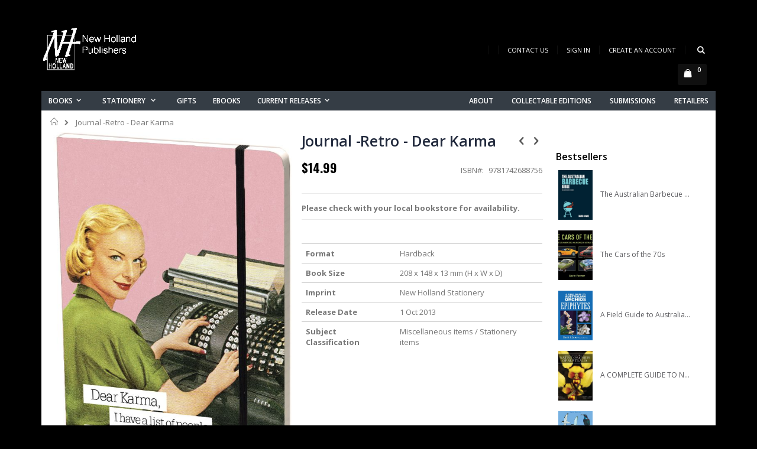

--- FILE ---
content_type: text/html; charset=UTF-8
request_url: https://au.newhollandpublishers.com/journal-retro-dear-karma-9781742688756.html
body_size: 15916
content:
<!doctype html>
<html lang="en">
    <head prefix="og: http://ogp.me/ns# fb: http://ogp.me/ns/fb# product: http://ogp.me/ns/product#">
        <script>
    var BASE_URL = 'https\u003A\u002F\u002Fau.newhollandpublishers.com\u002F';
    var require = {
        'baseUrl': 'https\u003A\u002F\u002Fau.newhollandpublishers.com\u002Fpub\u002Fstatic\u002Fversion1740186133\u002Ffrontend\u002FSmartwave\u002Fporto\u002Fen_AU'
    };</script>        <meta charset="utf-8"/>
<meta name="title" content="Journal -Retro - Dear Karma"/>
<meta name="description" content="Journal -Retro - Dear Karma"/>
<meta name="keywords" content="books,browser,cards,cart,charts,childrens,city,classics,collector's,comics,cooking,crafts,crime,culture,current,december,design,diary,disabled,editions,enabled,events,fashion,february,fiction,film,folders,food,functionality,gardening,general,graphic,guest,guides,health,height,history,holland,information,journals,know,latest,links,lock,luxe,manilla,march,memoir,military,music,natural,newsletter,notebooks,offers,onix,page,pets,photography,pictorial,planners,portal,product,publishers,releases,retail,retailers,ring,sales,search,sexy,shopping,sign,sports,stationery,style,submissions,successfully,taschen,today,travel,website"/>
<meta name="robots" content="INDEX,FOLLOW"/>
<meta name="viewport" content="width=device-width, initial-scale=1, maximum-scale=1.0, user-scalable=no"/>
<meta name="format-detection" content="telephone=no"/>
<title>Journal -Retro - Dear Karma</title>
<link  rel="stylesheet" type="text/css"  media="all" href="https://au.newhollandpublishers.com/pub/static/version1740186133/_cache/merged/2a76f9e586164e6126f17c0cf21c8b4a.css" />
<link  rel="stylesheet" type="text/css"  media="screen and (min-width: 768px)" href="https://au.newhollandpublishers.com/pub/static/version1740186133/frontend/Smartwave/porto/en_AU/css/styles-l.css" />
<link  rel="stylesheet" type="text/css"  media="print" href="https://au.newhollandpublishers.com/pub/static/version1740186133/frontend/Smartwave/porto/en_AU/css/print.css" />
<script  type="text/javascript"  src="https://au.newhollandpublishers.com/pub/static/version1740186133/_cache/merged/e6318e5893cb536a7511282f903d637b.js"></script>
<link  rel="stylesheet" type="text/css" href="//fonts.googleapis.com/css?family=Shadows+Into+Light" />
<link  rel="icon" type="image/x-icon" href="https://au.newhollandpublishers.com/pub/media/favicon/default/NHBlack.png" />
<link  rel="shortcut icon" type="image/x-icon" href="https://au.newhollandpublishers.com/pub/media/favicon/default/NHBlack.png" />
<!--vjuPMgg9ZjMajjfRJtyWgMq2vOFl3hWm-->        <link rel="stylesheet" href="//fonts.googleapis.com/css?family=Open+Sans%3A300%2C300italic%2C400%2C400italic%2C600%2C600italic%2C700%2C700italic%2C800%2C800italic&amp;v1&amp;subset=latin%2Clatin-ext" type="text/css" media="screen"/>
<link href="//fonts.googleapis.com/css?family=Oswald:300,400,700" rel="stylesheet">
<link href="//fonts.googleapis.com/css?family=Poppins:300,400,500,600,700" rel="stylesheet">
<link rel="stylesheet" href="//fonts.googleapis.com/css?family=Open+Sans%3A300%2C300italic%2C400%2C400italic%2C600%2C600italic%2C700%2C700italic%2C800%2C800italic&amp;v1&amp;subset=latin%2Clatin-ext" type="text/css" media="screen"/>
    <link rel="stylesheet" type="text/css" media="all" href="https://au.newhollandpublishers.com/pub/media/porto/web/bootstrap/css/bootstrap.min.css">
    <link rel="stylesheet" type="text/css" media="all" href="https://au.newhollandpublishers.com/pub/media/porto/web/css/animate.optimized.css">
<link rel="stylesheet" type="text/css" media="all" href="https://au.newhollandpublishers.com/pub/media/porto/web/css/header/type3.css">
<link rel="stylesheet" type="text/css" media="all" href="https://au.newhollandpublishers.com/pub/media/porto/web/css/custom.css">
<link rel="stylesheet" type="text/css" media="all" href="https://au.newhollandpublishers.com/pub/media/porto/configed_css/design_nhp_aus_en.css">
<link rel="stylesheet" type="text/css" media="all" href="https://au.newhollandpublishers.com/pub/media/porto/configed_css/settings_nhp_aus_en.css">
<script type="text/javascript">
var porto_config = {
    paths: {
        'parallax': 'js/jquery.parallax.min',
        'owlcarousel': 'owl.carousel/owl.carousel',
        'owlcarousel_thumbs': 'owl.carousel/owl.carousel2.thumbs',
        'imagesloaded': 'Smartwave_Porto/js/imagesloaded',
        'packery': 'Smartwave_Porto/js/packery.pkgd',
        'floatelement': 'js/jquery.floatelement'
    },
    shim: {
        'parallax': {
          deps: ['jquery']
        },
        'owlcarousel': {
          deps: ['jquery']
        },        
        'owlcarousel_thumbs': {
          deps: ['jquery','owlcarousel']
        },    
        'packery': {
          deps: ['jquery','imagesloaded']
        },
        'floatelement': {
          deps: ['jquery']
        }
    }
};

require.config(porto_config);
</script>
<script type="text/javascript">
require([
    'jquery'
], function ($) {
    $(document).ready(function(){
        $(".drop-menu > a").off("click").on("click", function(){
            if($(this).parent().children(".nav-sections").hasClass("visible")) {
                $(this).parent().children(".nav-sections").removeClass("visible");
                $(this).removeClass("active");
            }
            else {
                $(this).parent().children(".nav-sections").addClass("visible");
                $(this).addClass("active");
            }
        });
    });
});
</script>
<!-- BEGIN GOOGLE ANALYTICS CODE -->
<script type="text/x-magento-init">
{
    "*": {
        "Magento_GoogleAnalytics/js/google-analytics": {
            "isCookieRestrictionModeEnabled": 0,
            "currentWebsite": 2,
            "cookieName": "user_allowed_save_cookie",
            "ordersTrackingData": [],
            "pageTrackingData": {"optPageUrl":"","isAnonymizedIpActive":false,"accountId":"UA-54548779-1"}        }
    }
}
</script>
<!-- END GOOGLE ANALYTICS CODE -->

<meta property="og:type" content="product" />
<meta property="og:title"
      content="Journal&#x20;-Retro&#x20;-&#x20;Dear&#x20;Karma" />
<meta property="og:image"
      content="https://au.newhollandpublishers.com/pub/media/catalog/product/cache/2830bb85466bf8675c37c6c3eae01567/d/e/dear_karma.jpg" />
<meta property="og:description"
      content="Journal&#x20;-Retro&#x20;-&#x20;Dear&#x20;Karma" />
<meta property="og:url" content="https://au.newhollandpublishers.com/journal-retro-dear-karma-9781742688756.html" />
    <meta property="product:price:amount" content="14.99"/>
    <meta property="product:price:currency"
      content="AUD"/>
    </head>
    <body data-container="body"
          data-mage-init='{"loaderAjax": {}, "loader": { "icon": "https://au.newhollandpublishers.com/pub/static/version1740186133/frontend/Smartwave/porto/en_AU/images/loader-2.gif"}}'
        itemtype="http://schema.org/Product" itemscope="itemscope" class="catalog-product-view product-  layout-1140 boxed page-layout-2columns-right">
        

<div id="cookie-status">
    The store will not work correctly in the case when cookies are disabled.</div>
<script type="text&#x2F;javascript">document.querySelector("#cookie-status").style.display = "none";</script>
<script type="text/x-magento-init">
    {
        "*": {
            "cookieStatus": {}
        }
    }
</script>

<script type="text/x-magento-init">
    {
        "*": {
            "mage/cookies": {
                "expires": null,
                "path": "\u002F",
                "domain": ".au.newhollandpublishers.com",
                "secure": false,
                "lifetime": "3600"
            }
        }
    }
</script>
    <noscript>
        <div class="message global noscript">
            <div class="content">
                <p>
                    <strong>JavaScript seems to be disabled in your browser.</strong>
                    <span>
                        For the best experience on our site, be sure to turn on Javascript in your browser.                    </span>
                </p>
            </div>
        </div>
    </noscript>
<script>true</script><script>    require.config({
        map: {
            '*': {
                wysiwygAdapter: 'mage/adminhtml/wysiwyg/tiny_mce/tinymce4Adapter'
            }
        }
    });</script>
<script type="text/javascript">
require([
    'jquery'
], function ($) {
    if(!$("body").hasClass("page-layout-1column") && !$("body").hasClass("account")) {
        $(".sidebar-main").css("position","relative");
        $(".sidebar-additional").css("position","relative");
        var main_area_pos;
        var main_area_height = $(".column.main").outerHeight();
        var left_side_top = 0;
        var right_side_top = 0;
        var cur_Y = pre_Y = 0;
        $(document).ready(function(){
            setTimeout(function(){stickySidebar();},1000);
        });
        $(window).scroll(function(){
            stickySidebar();
        });
        $(window).resize(function(){
            left_side_top = 0;
            stickySidebar();
        });
        function stickySidebar(){
            if($(".column.main").offset()) {
                main_area_pos = $(".column.main").offset().top;
            }
            main_area_height = $(".column.main").outerHeight();
            margin_top = $(".page-header").hasClass("sticky-header")?60:10;
            margin_bottom = 10;
            var fixedSideTop = fixedSideBottom = fixedSideTop_r = fixedSideBottom_r = 0;
            cur_Y = $(window).scrollTop();
            if($(".sidebar-main").outerHeight() < main_area_height) {
                if($(window).height() < $(".sidebar-main").outerHeight() + margin_top + margin_bottom) {
                    if(main_area_pos >= cur_Y + margin_top) {
                        left_side_top = 0;
                    } else if(cur_Y >= main_area_pos + main_area_height - $(window).height()) {
                        left_side_top = main_area_height - $(".sidebar-main").outerHeight();
                    } else {
                        if ( cur_Y > pre_Y ) {
                            if(fixedSideTop) {
                                fixedSideTop = 0;
                                left_side_top = $(".sidebar-main").offset().top - main_area_pos;
                            } else if(!fixedSideBottom && $(".sidebar-main").outerHeight() + $(".sidebar-main").offset().top < cur_Y + $(window).height()) {
                                fixedSideBottom = 1;
                                left_side_top = cur_Y - (main_area_pos + $(".sidebar-main").outerHeight() - $(window).height()) - 10
                            }
                        } else {
                            if(fixedSideBottom) {
                                fixedSideBottom = 0;
                                left_side_top = cur_Y - main_area_pos - $(".sidebar-main").outerHeight() + $(window).height() - 10;
                            } else if(!fixedSideTop && $(".sidebar-main").offset().top >= cur_Y + margin_top) {
                                fixedSideTop = 1;
                                left_side_top = cur_Y - main_area_pos + margin_top;
                            }

                        }
                    }
                } else {
                    if ( cur_Y >= ( main_area_pos - margin_top ) && cur_Y + $(".sidebar-main").outerHeight() + margin_top < main_area_pos + main_area_height) {
                        left_side_top = cur_Y - main_area_pos + margin_top;
                    } else if(cur_Y + $(".sidebar-main").outerHeight() + margin_top > main_area_pos + main_area_height) {
                        left_side_top = main_area_height - $(".sidebar-main").outerHeight();
                    } else {
                        left_side_top = 0;
                    }

                    fixedSideTop = fixedSideBottom = 0;
                }
                $(".sidebar-main").css("top",left_side_top + "px");
            } else {
                $(".sidebar-main").css("top",0);
            }
            if($(".sidebar-additional").outerHeight() < main_area_height) {
                if($(window).height() < $(".sidebar-additional").outerHeight() + margin_top + margin_bottom) {
                    if(main_area_pos >= cur_Y + margin_top) {
                        right_side_top = 0;
                    } else if(cur_Y >= main_area_pos + main_area_height - $(window).height()) {
                        right_side_top = main_area_height - $(".sidebar-additional").outerHeight();
                    } else {
                        if ( cur_Y > pre_Y ) {
                            if(fixedSideTop_r) {
                                fixedSideTop_r = 0;
                                right_side_top = $(".sidebar-additional").offset().top - main_area_pos;
                            } else if(!fixedSideBottom_r && $(".sidebar-additional").outerHeight() + $(".sidebar-additional").offset().top < cur_Y + $(window).height()) {
                                fixedSideBottom_r = 1;
                                right_side_top = cur_Y - (main_area_pos + $(".sidebar-additional").outerHeight() - $(window).height()) - 10
                            }
                        } else {
                            if(fixedSideBottom_r) {
                                fixedSideBottom_r = 0;
                                right_side_top = $(".sidebar-additional").offset().top - main_area_pos;
                            } else if(!fixedSideTop_r && $(".sidebar-additional").offset().top >= cur_Y + margin_top) {
                                fixedSideTop_r = 1;
                                right_side_top = cur_Y - main_area_pos + margin_top;
                            }

                        }
                    }
                } else {
                    if ( cur_Y >= ( main_area_pos - margin_top ) && cur_Y + $(".sidebar-additional").outerHeight() + margin_top < main_area_pos + main_area_height) {
                        right_side_top = cur_Y - main_area_pos + margin_top;
                    } else if(cur_Y + $(".sidebar-additional").outerHeight() + margin_top > main_area_pos + main_area_height) {
                        right_side_top = main_area_height - $(".sidebar-additional").outerHeight();
                    } else {
                        right_side_top = 0;
                    }

                    fixedSideTop_r = fixedSideBottom_r = 0;
                }
                $(".sidebar-additional").css("top",right_side_top + "px");
            }
            pre_Y = cur_Y;
        }
    }
});
</script>
<script type="text/javascript">
require([
    'jquery'
], function ($) {
    $(document).ready(function(){
        if(!($("body").hasClass("product-type-default") || $("body").hasClass("product-type-carousel") || $("body").hasClass("product-type-fullwidth") || $("body").hasClass("product-type-grid") || $("body").hasClass("product-type-sticky-right") || $("body").hasClass("product-type-wide-grid"))) {
                    if($(".block.upsell").length > 0) {
            var u = $('<div class="main-upsell-product-detail"/>');
            $('<div class="container"/>').html($(".block.upsell").detach()).appendTo(u);
            $("#maincontent").after(u);
        }
            }
        });
});
</script><div class="page-wrapper"><header class="page-header type3 " >
    <div class="header content">
        <a class="logo" href="https://au.newhollandpublishers.com/" title="New Holland Publishers">
        <img src="https://au.newhollandpublishers.com/pub/media/logo/default/logo_white_plus.png"
             alt="New Holland Publishers"
             width="170"                     />
    </a>
        <div class="sections nav-sections">
                <div class="section-items nav-sections-items"
             data-mage-init='{"tabs":{"openedState":"active"}}'>
                                            <div class="section-item-title nav-sections-item-title"
                     data-role="collapsible">
                    <a class="nav-sections-item-switch"
                       data-toggle="switch" href="#store.menu">
                        Menu                    </a>
                </div>
                <div class="section-item-content nav-sections-item-content"
                     id="store.menu"
                     data-role="content">
                    
<nav class="navigation sw-megamenu " role="navigation">
    <ul>
        <!--
<ul>
    <li class="ui-menu-item level0">
        <a href="https://au.newhollandpublishers.com/" class="level-top"><span>Home</span></a>
    </li>
</ul>
--><li class="ui-menu-item level0 classic parent "><div class="open-children-toggle"></div><a href="https://au.newhollandpublishers.com/books.html" class="level-top" title="Books"><span>Books</span></a><div class="level0 submenu"><div class="row"><ul class="subchildmenu "><li class="ui-menu-item level1 "><a href="https://au.newhollandpublishers.com/books/artcraft.html" title="Art & Crafts"><span>Art & Crafts</span></a></li><li class="ui-menu-item level1 "><a href="https://au.newhollandpublishers.com/books/biography.html" title="Autobio/Biography/Memoir"><span>Autobio/Biography/Memoir</span></a></li><li class="ui-menu-item level1 parent "><div class="open-children-toggle"></div><a href="https://au.newhollandpublishers.com/books/children.html" title="Childrens"><span>Childrens</span></a><ul class="subchildmenu "><li class="ui-menu-item level2 "><a href="https://au.newhollandpublishers.com/books/children/activity-packs.html" title="Activity Packs"><span>Activity Packs</span></a></li><li class="ui-menu-item level2 "><a href="https://au.newhollandpublishers.com/books/children/did-you-know.html" title="Did You Know?"><span>Did You Know?</span></a></li></ul></li><li class="ui-menu-item level1 "><a href="https://au.newhollandpublishers.com/books/cooking.html" title="Cooking / Beverage"><span>Cooking / Beverage</span></a></li><li class="ui-menu-item level1 "><a href="https://au.newhollandpublishers.com/books/gardening.html" title="Gardening"><span>Gardening</span></a></li><li class="ui-menu-item level1 "><a href="https://au.newhollandpublishers.com/books/general.html" title="General/Crime/Fiction "><span>General/Crime/Fiction </span></a></li><li class="ui-menu-item level1 "><a href="https://au.newhollandpublishers.com/books/health.html" title="Health"><span>Health</span></a></li><li class="ui-menu-item level1 "><a href="https://au.newhollandpublishers.com/books/indigenous.html" title="Indigenous"><span>Indigenous</span></a></li><li class="ui-menu-item level1 "><a href="https://au.newhollandpublishers.com/books/military.html" title="Military"><span>Military</span></a></li><li class="ui-menu-item level1 parent "><div class="open-children-toggle"></div><a href="https://au.newhollandpublishers.com/books/naturalhistory.html" title="Natural History"><span>Natural History</span></a><ul class="subchildmenu "><li class="ui-menu-item level2 "><a href="https://au.newhollandpublishers.com/books/naturalhistory/reed-concise-guide.html" title="Reed Concise Guide"><span>Reed Concise Guide</span></a></li><li class="ui-menu-item level2 "><a href="https://au.newhollandpublishers.com/books/naturalhistory/id-charts.html" title="ID Charts"><span>ID Charts</span></a></li></ul></li><li class="ui-menu-item level1 "><a href="https://au.newhollandpublishers.com/books/pets.html" title="Pets"><span>Pets</span></a></li><li class="ui-menu-item level1 parent "><div class="open-children-toggle"></div><a href="https://au.newhollandpublishers.com/books/pictorial.html" title="Pictorial"><span>Pictorial</span></a><ul class="subchildmenu "><li class="ui-menu-item level2 "><a href="https://au.newhollandpublishers.com/books/pictorial/chunky-series.html" title="Chunky series"><span>Chunky series</span></a></li></ul></li><li class="ui-menu-item level1 "><a href="https://au.newhollandpublishers.com/books/sport.html" title="Sports"><span>Sports</span></a></li><li class="ui-menu-item level1 "><a href="https://au.newhollandpublishers.com/books/collectable-editions.html" title="Collectable Editions"><span>Collectable Editions</span></a></li></ul></div></div></li><li class="ui-menu-item level0 classic parent "><div class="open-children-toggle"></div><a href="https://au.newhollandpublishers.com/stationery.html" class="level-top" title="Stationery "><span>Stationery </span></a><div class="level0 submenu"><div class="row"><ul class="subchildmenu "><li class="ui-menu-item level1 "><a href="https://au.newhollandpublishers.com/stationery/large-european-journals.html" title=" Journals "><span> Journals </span></a></li><li class="ui-menu-item level1 "><a href="https://au.newhollandpublishers.com/stationery/ring-binders.html" title="Ring Binders"><span>Ring Binders</span></a></li><li class="ui-menu-item level1 "><a href="https://au.newhollandpublishers.com/stationery/manilla-folders.html" title="Manilla Folders"><span>Manilla Folders</span></a></li><li class="ui-menu-item level1 "><a href="https://au.newhollandpublishers.com/stationery/wedding-planners.html" title=" Planners "><span> Planners </span></a></li><li class="ui-menu-item level1 "><a href="https://au.newhollandpublishers.com/stationery/notebooks.html" title="Notebooks "><span>Notebooks </span></a></li><li class="ui-menu-item level1 "><a href="https://au.newhollandpublishers.com/stationery/address-and-birthday-book.html" title="Address and Birthday Book "><span>Address and Birthday Book </span></a></li><li class="ui-menu-item level1 "><a href="https://au.newhollandpublishers.com/stationery/bookplates.html" title="Bookplates "><span>Bookplates </span></a></li><li class="ui-menu-item level1 "><a href="https://au.newhollandpublishers.com/stationery/thankyou-cards.html" title="Cards"><span>Cards</span></a></li><li class="ui-menu-item level1 "><a href="https://au.newhollandpublishers.com/stationery/height-charts.html" title="Height Charts "><span>Height Charts </span></a></li><li class="ui-menu-item level1 "><a href="https://au.newhollandpublishers.com/stationery/guest-books.html" title="Guest Books "><span>Guest Books </span></a></li><li class="ui-menu-item level1 "><a href="https://au.newhollandpublishers.com/stationery/lockup-diary.html" title="Lock - up Diary"><span>Lock - up Diary</span></a></li><li class="ui-menu-item level1 "><a href="https://au.newhollandpublishers.com/stationery/bookmark.html" title="Bookmark"><span>Bookmark</span></a></li></ul></div></div></li><li class="ui-menu-item level0 classic "><a href="https://au.newhollandpublishers.com/gifts.html" class="level-top" title="Gifts"><span>Gifts</span></a></li><li class="ui-menu-item level0 classic "><a href="https://au.newhollandpublishers.com/ebooks.html" class="level-top" title="eBooks"><span>eBooks</span></a></li><li class="ui-menu-item level0 classic parent "><div class="open-children-toggle"></div><a href="https://au.newhollandpublishers.com/new-release.html" class="level-top" title="Current Releases"><span>Current Releases</span></a><div class="level0 submenu"><div class="row"><ul class="subchildmenu "><li class="ui-menu-item level1 "><a href="https://au.newhollandpublishers.com/new-release/april-2025.html" title="April 2025"><span>April 2025</span></a></li><li class="ui-menu-item level1 "><a href="https://au.newhollandpublishers.com/new-release/may-2025.html" title="May 2025"><span>May 2025</span></a></li><li class="ui-menu-item level1 "><a href="https://au.newhollandpublishers.com/new-release/june-2025.html" title="June 2025"><span>June 2025</span></a></li><li class="ui-menu-item level1 "><a href="https://au.newhollandpublishers.com/new-release/july-2025.html" title="July 2025"><span>July 2025</span></a></li><li class="ui-menu-item level1 "><a href="https://au.newhollandpublishers.com/new-release/august-2025.html" title="August 2025"><span>August 2025</span></a></li><li class="ui-menu-item level1 "><a href="https://au.newhollandpublishers.com/new-release/september-2025.html" title="September 2025"><span>September 2025</span></a></li><li class="ui-menu-item level1 "><a href="https://au.newhollandpublishers.com/new-release/october-2025.html" title="October 2025"><span>October 2025</span></a></li><li class="ui-menu-item level1 "><a href="https://au.newhollandpublishers.com/new-release/november.html" title="November 2025"><span>November 2025</span></a></li><li class="ui-menu-item level1 "><a href="https://au.newhollandpublishers.com/new-release/december-2025.html" title="December 2025"><span>December 2025</span></a></li><li class="ui-menu-item level1 "><a href="https://au.newhollandpublishers.com/new-release/january-february-2026.html" title="January - February 2026"><span>January - February 2026</span></a></li><li class="ui-menu-item level1 "><a href="https://au.newhollandpublishers.com/new-release/march-2026.html" title="March 2026"><span>March 2026</span></a></li><li class="ui-menu-item level1 "><a href="https://au.newhollandpublishers.com/new-release/april-2026.html" title="April 2026"><span>April 2026</span></a></li></ul></div></div></li><ul style="float: right;">
    <li class="ui-menu-item level0">
        <a href="/aboutus" class="level-top"><span>About</span></a>
    </li>    
    <li class="ui-menu-item level0">
        <a href="/books/collectable-editions.html" class="level-top"><span>Collectable Editions</span></a>
    </li>
    <li class="ui-menu-item level0">
        <a href="/submissions" class="level-top"><span>Submissions</span></a>
    </li>
    <li class="ui-menu-item level0">
        <a href="/retailers" class="level-top"><span>Retailers</span></a>
    </li>
    </ul>
</nav>

<script type="text/javascript">
    require([
        'jquery',
        'Smartwave_Megamenu/js/sw_megamenu'
    ], function ($) {
        $(".sw-megamenu").swMegamenu();
    });
</script>
                </div>
                                            <div class="section-item-title nav-sections-item-title"
                     data-role="collapsible">
                    <a class="nav-sections-item-switch"
                       data-toggle="switch" href="#store.links">
                        Account                    </a>
                </div>
                <div class="section-item-content nav-sections-item-content"
                     id="store.links"
                     data-role="content">
                    <!-- Account links -->                </div>
                                    </div>
    </div>
        <div class="panel header">
            <div class="top-panel">
                <a class="action skip contentarea"
   href="#contentarea">
    <span>
        Skip to Content    </span>
</a>
                <span data-action="toggle-nav" class="action nav-toggle"><span>Toggle Nav</span></span>
                <ul class="header links">    <li class="greet welcome" data-bind="scope: 'customer'">
        <!-- ko if: customer().fullname  -->
        <span class="logged-in"
              data-bind="text: new String('Welcome, %1!').replace('%1', customer().fullname)">
        </span>
        <!-- /ko -->
        <!-- ko ifnot: customer().fullname  -->
        <span class="not-logged-in"
              data-bind='html:""'></span>
                <!-- /ko -->
    </li>
    <script type="text/x-magento-init">
    {
        "*": {
            "Magento_Ui/js/core/app": {
                "components": {
                    "customer": {
                        "component": "Magento_Customer/js/view/customer"
                    }
                }
            }
        }
    }
    </script>
<li><a href="https://au.newhollandpublishers.com/contact">Contact Us</a></li><li class="item link compare hide" data-bind="scope: 'compareProducts'" data-role="compare-products-link">
    <a class="action compare" title="Compare Products"
       data-bind="attr: {'href': compareProducts().listUrl}, css: {'': !compareProducts().count}"
    >
    	<em class="porto-icon-chart hidden-xs"></em>
        Compare        (<span class="counter qty" data-bind="text: compareProducts().countCaption"></span>)
    </a>
</li>
<script type="text/x-magento-init">
{"[data-role=compare-products-link]": {"Magento_Ui/js/core/app": {"components":{"compareProducts":{"component":"Magento_Catalog\/js\/view\/compare-products"}}}}}
</script>
<li class="link authorization-link" data-label="or">
    <a href="https://au.newhollandpublishers.com/customer/account/login/"        >Sign In</a>
</li>
<li><a href="https://au.newhollandpublishers.com/customer/account/create/" id="idWUK0SeKx" >Create an Account</a></li></ul>                <div class="search-area">
                    <a href="javascript:void(0)" class="search-toggle-icon"><i class="porto-icon-search"></i></a>
                    <div class="block block-search">
    <div class="block block-title"><strong>Search</strong></div>
    <div class="block block-content">
        <form class="form minisearch" id="search_mini_form" action="https://au.newhollandpublishers.com/catalogsearch/result/" method="get">
            <div class="field search">
                <label class="label" for="search" data-role="minisearch-label">
                    <span>Search</span>
                </label>
                <div class="control">
                    <input id="search"
                           data-mage-init='{"quickSearch":{
                                "formSelector":"#search_mini_form",
                                "url":"https://au.newhollandpublishers.com/search/ajax/suggest/",
                                "destinationSelector":"#search_autocomplete"}
                           }'
                           type="text"
                           name="q"
                           value=""
                           placeholder="Search..."
                           class="input-text"
                           maxlength="128"
                           role="combobox"
                           aria-haspopup="false"
                           aria-autocomplete="both"
                           autocomplete="off"/>
                    <div id="search_autocomplete" class="search-autocomplete"></div>
                    <div class="nested">
    <a class="action advanced" href="https://au.newhollandpublishers.com/catalogsearch/advanced/" data-action="advanced-search">
        Advanced Search    </a>
</div>
                </div>
            </div>
            <div class="actions">
                <button type="submit"
                        title="Search"
                        class="action search">
                    <span>Search</span>
                </button>
            </div>
        </form>
    </div>
</div>
                </div>
            </div>
            <div class="bottom-panel">
                                                
<div data-block="minicart" class="minicart-wrapper">
    <a class="action showcart" href="https://au.newhollandpublishers.com/checkout/cart/"
       data-bind="scope: 'minicart_content'">
        <span class="text">Cart</span>
        <span class="counter qty empty"
              data-bind="css: { empty: !!getCartParam('summary_count') == false }, blockLoader: isLoading">
            <span class="counter-number">
            <!-- ko if: getCartParam('summary_count') --><!-- ko text: getCartParam('summary_count') --><!-- /ko --><!-- /ko -->
            <!-- ko ifnot: getCartParam('summary_count') -->0<!-- /ko -->
            </span>
            <span class="counter-label">
                <!-- ko i18n: 'items' --><!-- /ko -->
            </span>
        </span>
    </a>
            <div class="block block-minicart empty"
             data-role="dropdownDialog"
             data-mage-init='{"dropdownDialog":{
                "appendTo":"[data-block=minicart]",
                "triggerTarget":".showcart",
                "timeout": "2000",
                "closeOnMouseLeave": false,
                "closeOnEscape": true,
                "triggerClass":"active",
                "parentClass":"active",
                "buttons":[]}}'>
            <div id="minicart-content-wrapper" data-bind="scope: 'minicart_content'">
                <!-- ko template: getTemplate() --><!-- /ko -->
            </div>
        </div>
        <script>
        window.checkout = {"shoppingCartUrl":"https:\/\/au.newhollandpublishers.com\/checkout\/cart\/","checkoutUrl":"https:\/\/au.newhollandpublishers.com\/checkout\/","updateItemQtyUrl":"https:\/\/au.newhollandpublishers.com\/checkout\/sidebar\/updateItemQty\/","removeItemUrl":"https:\/\/au.newhollandpublishers.com\/checkout\/sidebar\/removeItem\/","imageTemplate":"Magento_Catalog\/product\/image_with_borders","baseUrl":"https:\/\/au.newhollandpublishers.com\/","minicartMaxItemsVisible":3,"websiteId":"2","maxItemsToDisplay":10,"storeId":"2","storeGroupId":"2","customerLoginUrl":"https:\/\/au.newhollandpublishers.com\/customer\/account\/login\/","isRedirectRequired":false,"autocomplete":"off","captcha":{"user_login":{"isCaseSensitive":false,"imageHeight":50,"imageSrc":"","refreshUrl":"https:\/\/au.newhollandpublishers.com\/captcha\/refresh\/","isRequired":false,"timestamp":1770067401}}};
    </script>
    <script type="text/x-magento-init">
    {
        "[data-block='minicart']": {
            "Magento_Ui/js/core/app": {"components":{"minicart_content":{"children":{"subtotal.container":{"children":{"subtotal":{"children":{"subtotal.totals":{"config":{"display_cart_subtotal_incl_tax":1,"display_cart_subtotal_excl_tax":0,"template":"Magento_Tax\/checkout\/minicart\/subtotal\/totals"},"children":{"subtotal.totals.msrp":{"component":"Magento_Msrp\/js\/view\/checkout\/minicart\/subtotal\/totals","config":{"displayArea":"minicart-subtotal-hidden","template":"Magento_Msrp\/checkout\/minicart\/subtotal\/totals"}}},"component":"Magento_Tax\/js\/view\/checkout\/minicart\/subtotal\/totals"}},"component":"uiComponent","config":{"template":"Magento_Checkout\/minicart\/subtotal"}}},"component":"uiComponent","config":{"displayArea":"subtotalContainer"}},"item.renderer":{"component":"uiComponent","config":{"displayArea":"defaultRenderer","template":"Magento_Checkout\/minicart\/item\/default"},"children":{"item.image":{"component":"Magento_Catalog\/js\/view\/image","config":{"template":"Magento_Catalog\/product\/image","displayArea":"itemImage"}},"checkout.cart.item.price.sidebar":{"component":"uiComponent","config":{"template":"Magento_Checkout\/minicart\/item\/price","displayArea":"priceSidebar"}}}},"extra_info":{"component":"uiComponent","config":{"displayArea":"extraInfo"}},"promotion":{"component":"uiComponent","config":{"displayArea":"promotion"}}},"config":{"itemRenderer":{"default":"defaultRenderer","simple":"defaultRenderer","virtual":"defaultRenderer"},"template":"Magento_Checkout\/minicart\/content"},"component":"Magento_Checkout\/js\/view\/minicart"}},"types":[]}        },
        "*": {
            "Magento_Ui/js/block-loader": "https://au.newhollandpublishers.com/pub/static/version1740186133/frontend/Smartwave/porto/en_AU/images/loader-1.gif"
        }
    }
    </script>
</div>


            </div>
        </div>
    </div>
</header><div class="breadcrumbs"></div>
<script type="text/x-magento-init">
    {
        ".breadcrumbs": {
            "breadcrumbs": {"categoryUrlSuffix":".html","useCategoryPathInUrl":0,"product":"Journal -Retro - Dear Karma"}        }
    }
</script>
<main id="maincontent" class="page-main"><a id="contentarea" tabindex="-1"></a>
<div class="page messages"><div data-placeholder="messages"></div>
<div data-bind="scope: 'messages'">
    <!-- ko if: cookieMessages && cookieMessages.length > 0 -->
    <div role="alert" data-bind="foreach: { data: cookieMessages, as: 'message' }" class="messages">
        <div data-bind="attr: {
            class: 'message-' + message.type + ' ' + message.type + ' message',
            'data-ui-id': 'message-' + message.type
        }">
            <div data-bind="html: $parent.prepareMessageForHtml(message.text)"></div>
        </div>
    </div>
    <!-- /ko -->

    <!-- ko if: messages().messages && messages().messages.length > 0 -->
    <div role="alert" data-bind="foreach: { data: messages().messages, as: 'message' }" class="messages">
        <div data-bind="attr: {
            class: 'message-' + message.type + ' ' + message.type + ' message',
            'data-ui-id': 'message-' + message.type
        }">
            <div data-bind="html: $parent.prepareMessageForHtml(message.text)"></div>
        </div>
    </div>
    <!-- /ko -->
</div>
<script type="text/x-magento-init">
    {
        "*": {
            "Magento_Ui/js/core/app": {
                "components": {
                        "messages": {
                            "component": "Magento_Theme/js/view/messages"
                        }
                    }
                }
            }
    }
</script>
</div><div class="columns"><div class="column main"><div class="product media"><a id="gallery-prev-area" tabindex="-1"></a>
<div class="action-skip-wrapper"><a class="action skip gallery-next-area"
   href="#gallery-next-area">
    <span>
        Skip to the end of the images gallery    </span>
</a>
</div><div class="gallery-placeholder _block-content-loading" data-gallery-role="gallery-placeholder">
    <img
        alt="main product photo"
        class="gallery-placeholder__image"
        src="https://au.newhollandpublishers.com/pub/media/catalog/product/cache/32c3db8536f26a5ade98b0e2d5530502/d/e/dear_karma.jpg"
    />
    <div data-role="loader" class="loading-mask">
        <div class="loader">
            <img src="https://au.newhollandpublishers.com/pub/static/version1740186133/frontend/Smartwave/porto/en_AU/images/loader-1.gif"
                 alt="Loading...">
        </div>
    </div>
</div>
<!--Fix for jumping content. Loader must be the same size as gallery.-->
<script>
    var config = {
            "width": 600,
            "thumbheight": 100,
            "navtype": "slides",
                    },
        thumbBarHeight = 0,
        loader = document.querySelectorAll('[data-gallery-role="gallery-placeholder"] [data-role="loader"]')[0];

    if (config.navtype === 'horizontal') {
        thumbBarHeight = config.thumbheight;
    }

    loader.style.paddingBottom = ( config.height / config.width * 100) + "%";
</script>
<script type="text/x-magento-init">
    {
        "[data-gallery-role=gallery-placeholder]": {
            "mage/gallery/gallery": {
                "mixins":["magnifier/magnify"],
                "magnifierOpts": {"fullscreenzoom":"5","top":"","left":"","width":"","height":"","eventType":"hover","enabled":false},
                "data": [{"thumb":"https:\/\/au.newhollandpublishers.com\/pub\/media\/catalog\/product\/cache\/1a758c87cd99adb2f486570a24aec9d9\/d\/e\/dear_karma.jpg","img":"https:\/\/au.newhollandpublishers.com\/pub\/media\/catalog\/product\/cache\/32c3db8536f26a5ade98b0e2d5530502\/d\/e\/dear_karma.jpg","full":"https:\/\/au.newhollandpublishers.com\/pub\/media\/catalog\/product\/cache\/36e5150b390f59acb61bded106a9bd1e\/d\/e\/dear_karma.jpg","caption":"Journal -Retro - Dear Karma","position":"1","isMain":true,"type":"image","videoUrl":null}],
                "options": {
                    "nav": "thumbs",
                                            "loop": 1,
                                                                "keyboard": 1,
                                                                "arrows": 1,
                                                                "allowfullscreen": 1,
                                                            "width": 600,
                    "thumbwidth": 75,
                    "thumbheight": 75,
                                                                "transitionduration": 500,
                                        "transition": "slide",
                                            "navarrows": 1,
                                        "navtype": "slides",
                    "navdir": "horizontal"
                },
                "fullscreen": {
                    "nav": "thumbs",
                                            "loop": 1,
                                        "navdir": "horizontal",
                                        "navtype": "slides",
                                                                                    "transitionduration": 500,
                                        "transition": "dissolve"
                },
                "breakpoints": {"mobile":{"conditions":{"max-width":"767px"},"options":{"options":{"nav":"dots"}}}}            }
        }
    }
</script>
<script type="text/javascript">
require([
    'jquery',
    'Magento_Catalog/js/jquery.zoom.min'
], function ($) {
    var loaded = false;
    $(window).load(function(){
      if($('.loading-mask').length)$('.loading-mask').remove();  
    });
    $('.product.media .gallery-placeholder').bind("DOMSubtreeModified",function(){
        $('.product.media .fotorama').on('fotorama:ready', function (e, fotorama, extra) {
            loaded = false;
            $('.product.media .fotorama').on('fotorama:load', function (e, fotorama, extra) {
                if(!loaded){
                    $('.product.media .fotorama__stage .fotorama__loaded--img').trigger('zoom.destroy');
                    $('.product.media .fotorama__stage .fotorama__active').zoom({
                        touch:false
                    });
                    loaded = true;
                }
            });
            $('.product.media .fotorama').on('fotorama:showend', function (e, fotorama, extra) {
                $('.product.media .fotorama__stage .fotorama__active').zoom({
                    touch:false
                });
            });
            $('.fotorama').off('fotorama:fullscreenenter').on('fotorama:fullscreenenter', function (e, fotorama, extra) {
                $('.product.media .fotorama__stage .fotorama__loaded--img').trigger('zoom.destroy');
                $('img.zoomImg').remove();
            });
            $('.fotorama').off('fotorama:fullscreenexit').on('fotorama:fullscreenexit', function (e, fotorama, extra) {
                $('.product.media .fotorama__stage .fotorama__loaded--img').trigger('zoom.destroy');
                $('img.zoomImg').remove();
                $('img.fotorama__img').not('.fotorama__img--full').each(function(){
                    $(this).after($(this).parent().children("img.fotorama__img--full"));
                });
                $('.product.media .fotorama__stage .fotorama__active').zoom({
                    touch:false
                });
                $('.product.media .fotorama').off('fotorama:showend').on('fotorama:showend', function (e, fotorama, extra) {
                    $('.product.media .fotorama__stage .fotorama__loaded--img').trigger('zoom.destroy');
                    $('.product.media .fotorama__stage .fotorama__active').zoom({
                        touch:false
                    });
                });
            });
        });
    });
});
</script>
<script type="text/x-magento-init">
    {
        "[data-gallery-role=gallery-placeholder]": {
            "Magento_ProductVideo/js/fotorama-add-video-events": {
                "videoData": [{"mediaType":"image","videoUrl":null,"isBase":true}],
                "videoSettings": [{"playIfBase":"0","showRelated":"0","videoAutoRestart":"0"}],
                "optionsVideoData": []            }
        }
    }
</script>
<div class="action-skip-wrapper"><a class="action skip gallery-prev-area"
   href="#gallery-prev-area">
    <span>
        Skip to the beginning of the images gallery    </span>
</a>
</div><a id="gallery-next-area" tabindex="-1"></a>
</div><div class="product-info-main"><div class="prev-next-products">
            <div class="product-nav product-prev">
        <a href="https://au.newhollandpublishers.com/travel-journal-taj-mahal-9781922256027.html" title="Previous Product"><em class="porto-icon-left-open"></em></a>
        <div class="product-pop theme-border-color">
            <img class="product-image" src="https://au.newhollandpublishers.com/pub/media/catalog/product/cache/fce5b02a110e8ccc8b1bcb281490af59/m/o/mockup_taj_mahal.jpg" alt="Travel Journal-Taj Mahal"/>
            <h3 class="product-name">Travel Journal-Taj Mahal</h3>
        </div>
    </div>
                <div class="product-nav product-next">
        <a href="https://au.newhollandpublishers.com/note-to-self-9781922256775.html" title="Next Product"><em class="porto-icon-right-open"></em></a>
        <div class="product-pop theme-border-color">
            <img class="product-image" src="https://au.newhollandpublishers.com/pub/media/catalog/product/cache/fce5b02a110e8ccc8b1bcb281490af59/n/o/note_to_self_final_cover.jpg" alt="Note To Self "/>
            <h3 class="product-name">Note To Self </h3>
        </div>
    </div>
    </div>
<div class="page-title-wrapper&#x20;product">
    <h1 class="page-title"
                >
        <span class="base" data-ui-id="page-title-wrapper" itemprop="name">Journal -Retro - Dear Karma</span>    </h1>
    <h3></h3></div>
<div class="product-info-price"><div class="price-box price-final_price" data-role="priceBox" data-product-id="2677" data-price-box="product-id-2677">

    

<span class="price-container price-final_price&#x20;tax&#x20;weee"
         itemprop="offers" itemscope itemtype="http://schema.org/Offer">
        <span  id="product-price-2677"                data-price-amount="14.99"
        data-price-type="finalPrice"
        class="price-wrapper "
    ><span class="price">$14.99</span></span>
                <meta itemprop="price" content="14.99" />
        <meta itemprop="priceCurrency" content="AUD" />
    </span>

</div><div class="product-info-stock-sku">

<div class="product attribute sku">
            <strong class="type">ISBN</strong>
        <div class="value" itemprop="sku">9781742688756</div>
</div>
</div></div>

<div class="product-add-form">
    <form data-product-sku="9781742688756"
          action="https://au.newhollandpublishers.com/checkout/cart/add/uenc/aHR0cHM6Ly9hdS5uZXdob2xsYW5kcHVibGlzaGVycy5jb20vam91cm5hbC1yZXRyby1kZWFyLWthcm1hLTk3ODE3NDI2ODg3NTYuaHRtbA%2C%2C/product/2677/" method="post"
          id="product_addtocart_form">
        <input type="hidden" name="product" value="2677" />
        <input type="hidden" name="selected_configurable_option" value="" />
        <input type="hidden" name="related_product" id="related-products-field" value="" />
        <input type="hidden" name="item"  value="2677" />
        <input name="form_key" type="hidden" value="pQtDzDgCPD5vKEnt" />                            <p><b>Please check with your local bookstore for availability.</b></p><script type="text/x-magento-init">
    {
        "#product_addtocart_form": {
            "Magento_Catalog/product/view/validation": {
                "radioCheckboxClosest": ".nested"
            }
        }
    }
</script>
<script type="text/javascript">
require([
    'jquery'
], function ($) {
    var app = {
        isAppleDevice: function() {
          if (navigator.userAgent.match(/(iPhone|iPod|iPad|Safari)/) != null) {
            return true;
          }
          return false;
        }
    }
    // Timer for LEFT time for Dailydeal product
    var _second = 1000;
    var _minute = _second * 60;
    var _hour = _minute * 60;
    var _day = _hour * 24;
    var timer;

    function showRemaining(currentdate) {
      var cid='countdown';
      var startdateid='fromdate';
      var id='todate';
      var daysid='countdown_days';
      var hoursid='countdown_hours';
      var minutesid='countdown_minutes';
      var secondsid='countdown_seconds';

      var enddate = new Date($('#'+id).val());
      var dealstartdate=new Date($('#'+startdateid).val());
      if (app.isAppleDevice() && $('#'+id).val() && $('#'+startdateid).val()) {
        var edate = $('#'+id).val();
        var edateParts = edate.substring(0,10).split('-');
        var etimePart = edate.substr(11);
        enddate = edateParts[1] + '/' + edateParts[2] + '/' + edateParts[0] + ' ' + etimePart;
        enddate = new Date(enddate).getTime();

        var sdate = $('#'+startdateid).val();
        var sdateParts = sdate.substring(0,10).split('-');
        var stimePart = sdate.substr(11);
        dealstartdate = sdateParts[1] + '/' + sdateParts[2] + '/' + sdateParts[0] + ' ' + stimePart;
        dealstartdate = new Date(dealstartdate).getTime();
      }
      // Get Current Date from magentodatetime

      var currentdate=new Date(currentdate).getTime();
      //Get Difference between Two dates
      var distance = enddate - currentdate;
      if (distance < 0) {
        $('#expired').html("<div class='offermessage' >EXPIRED!</div>");
      } else if(dealstartdate > currentdate) {
        $('.countdowncontainer').hide();
        var msg="<div class='offermessage' > Coming Soon..<br>Deal Start at:<br>"+$('#'+startdateid).val()+"</div>";
        $('#expired').html(msg);
      } else {
        var days = Math.floor(distance / _day);
        var hours = Math.floor((distance % _day) / _hour);
        var minutes = Math.floor((distance % _hour) / _minute);
        var seconds = Math.floor((distance % _minute) / _second);
        if(hours < 10)
            hours = "0" + hours;
        if(minutes < 10)
            minutes = "0" + minutes;
        if(seconds < 10)
            seconds = "0" + seconds;
        $('.countdowncontainer').show();
        $('#'+daysid).html(days);
        $('#'+hoursid).html(hours);
        $('#'+minutesid).html(minutes);
        $('#'+secondsid).html(seconds);
      }
    }

    //Set date as magentodatetime
    var date = new Date('2026-02-02 21:23:21');
    if (app.isAppleDevice()) {
      var mdate = '2026-02-02 21:23:21';
      var dateParts = mdate.substring(0,10).split('-');
      var timePart = mdate.substr(11);
      date = dateParts[1] + '/' + dateParts[2] + '/' + dateParts[0] + ' ' + timePart;
      date = new Date(date);
    }
    var day   = date.getDate();
    var month = date.getMonth();
    var year  = date.getFullYear();
    var hours = date.getHours();
    var minutes = "0" + date.getMinutes();
    var seconds = "0" + date.getSeconds();

    var fulldate = year+'/'+(month+1)+'/'+day+' '+hours + ':' + minutes.substr(minutes.length-2) + ':' + seconds.substr(seconds.length-2);
    // Set Interval
    timer = setInterval(function()
    {
        date.setSeconds(date.getSeconds() + 1);
        var month=date.getMonth();
        var currentdatetime=date.getFullYear()+"/"+(month+1)+"/"+date.getDate()+" "+date.getHours()+":"+date.getMinutes()+":"+date.getSeconds();
        showRemaining(currentdatetime);
    }, 1000);
});
</script>        
                    </form>
</div>

<script type="text/x-magento-init">
    {
        "[data-role=priceBox][data-price-box=product-id-2677]": {
            "priceBox": {
                "priceConfig":  {"productId":"2677","priceFormat":{"pattern":"$%s","precision":2,"requiredPrecision":2,"decimalSymbol":".","groupSymbol":",","groupLength":3,"integerRequired":false}}            }
        }
    }
</script>
<div class="product-social-links"><div class="product-addto-links" data-role="add-to-links">
    </div>
</div>    <div class="additional-attributes-wrapper table-wrapper">
        <table class="data table additional-attributes" id="product-attribute-specs-table">
            <caption class="table-caption">More Information</caption>
            <tbody>
                            <tr>
                    <th class="col label" scope="row">Format</th>
                    <td class="col data" data-th="Format">Hardback</td>
                </tr>
                            <tr>
                    <th class="col label" scope="row">Book Size</th>
                    <td class="col data" data-th="Book&#x20;Size">208 x 148 x 13 mm (H x W x D)</td>
                </tr>
                            <tr>
                    <th class="col label" scope="row">Imprint</th>
                    <td class="col data" data-th="Imprint">New Holland Stationery</td>
                </tr>
                            <tr>
                    <th class="col label" scope="row">Release Date</th>
                    <td class="col data" data-th="Release&#x20;Date">1 Oct 2013</td>
                </tr>
                                        <tr>
                    <th class="col label" scope="row">Subject Classification</th>
                    <td class="col data" data-th="BIC">Miscellaneous items / Stationery items</td>
                </tr>
                        </tbody>
        </table>
    </div>
</div><div class="clearer"></div>                    <div class="product info detailed  ">
                                                    <div class="product data items " data-mage-init='{"tabs":{"openedState":"active"}}'>
                                                                                <div class="data item title"
                                 aria-labeledby="tab-label-description-title"
                                 data-role="collapsible" id="tab-label-description">
                                <a class="data switch"
                                   tabindex="-1"
                                   data-toggle="switch"
                                   href="#description"
                                   id="tab-label-description-title">
                                    <span>Details</span>
                                </a>
                            </div>
                            <div class="data item content" id="description" data-role="content">
                                
<div class="product attribute description">
        <div class="value" >Journal -Retro - Dear Karma</div>
</div>
                            </div>
                                                                                                </div>
                                <script type="text/javascript">
                    require([
                        'jquery'
                    ], function ($) {
                        $(document).ready(function(){
                                                    });
                    });
                </script>
                </div>
    <input name="form_key" type="hidden" value="pQtDzDgCPD5vKEnt" /><div id="authenticationPopup" data-bind="scope:'authenticationPopup', style: {display: 'none'}">
        <script>window.authenticationPopup = {"autocomplete":"off","customerRegisterUrl":"https:\/\/au.newhollandpublishers.com\/customer\/account\/create\/","customerForgotPasswordUrl":"https:\/\/au.newhollandpublishers.com\/customer\/account\/forgotpassword\/","baseUrl":"https:\/\/au.newhollandpublishers.com\/"}</script>    <!-- ko template: getTemplate() --><!-- /ko -->
    <script type="text/x-magento-init">
        {
            "#authenticationPopup": {
                "Magento_Ui/js/core/app": {"components":{"authenticationPopup":{"component":"Magento_Customer\/js\/view\/authentication-popup","children":{"messages":{"component":"Magento_Ui\/js\/view\/messages","displayArea":"messages"},"captcha":{"component":"Magento_Captcha\/js\/view\/checkout\/loginCaptcha","displayArea":"additional-login-form-fields","formId":"user_login","configSource":"checkout"},"amazon-button":{"component":"Amazon_Login\/js\/view\/login-button-wrapper","sortOrder":"0","displayArea":"additional-login-form-fields","config":{"tooltip":"Securely login into our website using your existing Amazon details.","componentDisabled":true}}}}}}            },
            "*": {
                "Magento_Ui/js/block-loader": "https\u003A\u002F\u002Fau.newhollandpublishers.com\u002Fpub\u002Fstatic\u002Fversion1740186133\u002Ffrontend\u002FSmartwave\u002Fporto\u002Fen_AU\u002Fimages\u002Floader\u002D1.gif"
            }
        }
    </script>
</div>
<script type="text/x-magento-init">
    {
        "*": {
            "Magento_Customer/js/section-config": {
                "sections": {"stores\/store\/switch":["*"],"stores\/store\/switchrequest":["*"],"directory\/currency\/switch":["*"],"*":["messages"],"customer\/account\/logout":["*","recently_viewed_product","recently_compared_product","persistent"],"customer\/account\/loginpost":["*"],"customer\/account\/createpost":["*"],"customer\/account\/editpost":["*"],"customer\/ajax\/login":["checkout-data","cart","captcha"],"catalog\/product_compare\/add":["compare-products"],"catalog\/product_compare\/remove":["compare-products"],"catalog\/product_compare\/clear":["compare-products"],"sales\/guest\/reorder":["cart"],"sales\/order\/reorder":["cart"],"checkout\/cart\/add":["cart","directory-data"],"checkout\/cart\/delete":["cart"],"checkout\/cart\/updatepost":["cart"],"checkout\/cart\/updateitemoptions":["cart"],"checkout\/cart\/couponpost":["cart"],"checkout\/cart\/estimatepost":["cart"],"checkout\/cart\/estimateupdatepost":["cart"],"checkout\/onepage\/saveorder":["cart","checkout-data","last-ordered-items"],"checkout\/sidebar\/removeitem":["cart"],"checkout\/sidebar\/updateitemqty":["cart"],"rest\/*\/v1\/carts\/*\/payment-information":["cart","last-ordered-items","instant-purchase"],"rest\/*\/v1\/guest-carts\/*\/payment-information":["cart"],"rest\/*\/v1\/guest-carts\/*\/selected-payment-method":["cart","checkout-data"],"rest\/*\/v1\/carts\/*\/selected-payment-method":["cart","checkout-data","instant-purchase"],"customer\/address\/*":["instant-purchase"],"customer\/account\/*":["instant-purchase"],"vault\/cards\/deleteaction":["instant-purchase"],"multishipping\/checkout\/overviewpost":["cart"],"paypal\/express\/placeorder":["cart","checkout-data"],"paypal\/payflowexpress\/placeorder":["cart","checkout-data"],"paypal\/express\/onauthorization":["cart","checkout-data"],"persistent\/index\/unsetcookie":["persistent"],"review\/product\/post":["review"],"wishlist\/index\/add":["wishlist"],"wishlist\/index\/remove":["wishlist"],"wishlist\/index\/updateitemoptions":["wishlist"],"wishlist\/index\/update":["wishlist"],"wishlist\/index\/cart":["wishlist","cart"],"wishlist\/index\/fromcart":["wishlist","cart"],"wishlist\/index\/allcart":["wishlist","cart"],"wishlist\/shared\/allcart":["wishlist","cart"],"wishlist\/shared\/cart":["cart"],"braintree\/paypal\/placeorder":["cart","checkout-data"],"braintree\/googlepay\/placeorder":["cart","checkout-data"]},
                "clientSideSections": ["checkout-data","cart-data","chatData"],
                "baseUrls": ["https:\/\/au.newhollandpublishers.com\/","http:\/\/au.newhollandpublishers.com\/"],
                "sectionNames": ["messages","customer","compare-products","last-ordered-items","cart","directory-data","captcha","instant-purchase","loggedAsCustomer","persistent","review","wishlist","chatData","recently_viewed_product","recently_compared_product","product_data_storage","paypal-billing-agreement"]            }
        }
    }
</script>
<script type="text/x-magento-init">
    {
        "*": {
            "Magento_Customer/js/customer-data": {
                "sectionLoadUrl": "https\u003A\u002F\u002Fau.newhollandpublishers.com\u002Fcustomer\u002Fsection\u002Fload\u002F",
                "expirableSectionLifetime": 60,
                "expirableSectionNames": ["cart","persistent"],
                "cookieLifeTime": "3600",
                "updateSessionUrl": "https\u003A\u002F\u002Fau.newhollandpublishers.com\u002Fcustomer\u002Faccount\u002FupdateSession\u002F"
            }
        }
    }
</script>
<script type="text/x-magento-init">
    {
        "*": {
            "Magento_Customer/js/invalidation-processor": {
                "invalidationRules": {
                    "website-rule": {
                        "Magento_Customer/js/invalidation-rules/website-rule": {
                            "scopeConfig": {
                                "websiteId": "2"
                            }
                        }
                    }
                }
            }
        }
    }
</script>
<script type="text/x-magento-init">
    {
        "body": {
            "pageCache": {"url":"https:\/\/au.newhollandpublishers.com\/page_cache\/block\/render\/id\/2677\/","handles":["default","catalog_product_view","catalog_product_view_id_2677","catalog_product_view_sku_9781742688756","catalog_product_view_type_simple"],"originalRequest":{"route":"catalog","controller":"product","action":"view","uri":"\/journal-retro-dear-karma-9781742688756.html"},"versionCookieName":"private_content_version"}        }
    }
</script>

<script type="text/x-magento-init">
    {
        "body": {
            "requireCookie": {"noCookieUrl":"https:\/\/au.newhollandpublishers.com\/cookie\/index\/noCookies\/","triggers":[".action.towishlist"],"isRedirectCmsPage":true}        }
    }
</script>
<script type="text/x-magento-init">
    {
        "*": {
                "Magento_Catalog/js/product/view/provider": {
                    "data": {"items":{"2677":{"add_to_cart_button":{"post_data":"{\"action\":\"https:\\\/\\\/au.newhollandpublishers.com\\\/checkout\\\/cart\\\/add\\\/uenc\\\/%25uenc%25\\\/product\\\/2677\\\/\",\"data\":{\"product\":\"2677\",\"uenc\":\"%uenc%\"}}","url":"https:\/\/au.newhollandpublishers.com\/checkout\/cart\/add\/uenc\/%25uenc%25\/product\/2677\/","required_options":false},"add_to_compare_button":{"post_data":null,"url":"{\"action\":\"https:\\\/\\\/au.newhollandpublishers.com\\\/catalog\\\/product_compare\\\/add\\\/\",\"data\":{\"product\":\"2677\",\"uenc\":\"aHR0cHM6Ly9hdS5uZXdob2xsYW5kcHVibGlzaGVycy5jb20vam91cm5hbC1yZXRyby1kZWFyLWthcm1hLTk3ODE3NDI2ODg3NTYuaHRtbA,,\"}}","required_options":null},"price_info":{"final_price":14.99,"max_price":14.99,"max_regular_price":14.99,"minimal_regular_price":14.99,"special_price":null,"minimal_price":14.99,"regular_price":14.99,"formatted_prices":{"final_price":"<span class=\"price\">$14.99<\/span>","max_price":"<span class=\"price\">$14.99<\/span>","minimal_price":"<span class=\"price\">$14.99<\/span>","max_regular_price":"<span class=\"price\">$14.99<\/span>","minimal_regular_price":null,"special_price":null,"regular_price":"<span class=\"price\">$14.99<\/span>"},"extension_attributes":{"msrp":{"msrp_price":"<span class=\"price\">$0.00<\/span>","is_applicable":"","is_shown_price_on_gesture":"","msrp_message":"","explanation_message":"Our price is lower than the manufacturer&#039;s &quot;minimum advertised price.&quot;  As a result, we cannot show you the price in catalog or the product page. <br><br> You have no obligation to purchase the product once you know the price. You can simply remove the item from your cart."},"tax_adjustments":{"final_price":14.99,"max_price":14.99,"max_regular_price":14.99,"minimal_regular_price":14.99,"special_price":14.99,"minimal_price":14.99,"regular_price":14.99,"formatted_prices":{"final_price":"<span class=\"price\">$14.99<\/span>","max_price":"<span class=\"price\">$14.99<\/span>","minimal_price":"<span class=\"price\">$14.99<\/span>","max_regular_price":"<span class=\"price\">$14.99<\/span>","minimal_regular_price":null,"special_price":"<span class=\"price\">$14.99<\/span>","regular_price":"<span class=\"price\">$14.99<\/span>"}},"weee_attributes":[],"weee_adjustment":"<span class=\"price\">$14.99<\/span>"}},"images":[{"url":"https:\/\/au.newhollandpublishers.com\/pub\/media\/catalog\/product\/cache\/7a4811cd7fbb0343d3e27eb7628cf6c3\/d\/e\/dear_karma.jpg","code":"recently_viewed_products_grid_content_widget","height":300,"width":240,"label":"Journal -Retro - Dear Karma","resized_width":208,"resized_height":300},{"url":"https:\/\/au.newhollandpublishers.com\/pub\/media\/catalog\/product\/cache\/28dc49120df3c1afbfb0e5c82d3f1527\/d\/e\/dear_karma.jpg","code":"recently_viewed_products_list_content_widget","height":340,"width":270,"label":"Journal -Retro - Dear Karma","resized_width":235,"resized_height":340},{"url":"https:\/\/au.newhollandpublishers.com\/pub\/media\/catalog\/product\/cache\/c8b256f84888047039572d678ec7e187\/d\/e\/dear_karma.jpg","code":"recently_viewed_products_images_names_widget","height":90,"width":75,"label":"Journal -Retro - Dear Karma","resized_width":62,"resized_height":90},{"url":"https:\/\/au.newhollandpublishers.com\/pub\/media\/catalog\/product\/cache\/7a4811cd7fbb0343d3e27eb7628cf6c3\/d\/e\/dear_karma.jpg","code":"recently_compared_products_grid_content_widget","height":300,"width":240,"label":"Journal -Retro - Dear Karma","resized_width":208,"resized_height":300},{"url":"https:\/\/au.newhollandpublishers.com\/pub\/media\/catalog\/product\/cache\/28dc49120df3c1afbfb0e5c82d3f1527\/d\/e\/dear_karma.jpg","code":"recently_compared_products_list_content_widget","height":340,"width":270,"label":"Journal -Retro - Dear Karma","resized_width":235,"resized_height":340},{"url":"https:\/\/au.newhollandpublishers.com\/pub\/media\/catalog\/product\/cache\/c8b256f84888047039572d678ec7e187\/d\/e\/dear_karma.jpg","code":"recently_compared_products_images_names_widget","height":90,"width":75,"label":"Journal -Retro - Dear Karma","resized_width":62,"resized_height":90}],"url":"https:\/\/au.newhollandpublishers.com\/journal-retro-dear-karma-9781742688756.html","id":2677,"name":"Journal -Retro - Dear Karma","type":"simple","is_salable":"","store_id":2,"currency_code":"AUD","extension_attributes":{"review_html":"","wishlist_button":{"post_data":null,"url":"{\"action\":\"https:\\\/\\\/au.newhollandpublishers.com\\\/wishlist\\\/index\\\/add\\\/\",\"data\":{\"product\":2677,\"uenc\":\"aHR0cHM6Ly9hdS5uZXdob2xsYW5kcHVibGlzaGVycy5jb20vam91cm5hbC1yZXRyby1kZWFyLWthcm1hLTk3ODE3NDI2ODg3NTYuaHRtbA,,\"}}","required_options":null}}}},"store":"2","currency":"AUD","productCurrentScope":"website"}            }
        }
    }
</script>

</div><div class="sidebar sidebar-additional"><div class="custom-block">

</div>

    <div class="block widget block-products-list grid">
                <div class="block-title">
            <strong>Bestsellers</strong>
        </div>
                <div class="block-content">
            <!-- new_products_content_widget_grid-->            <div class="products-grid products-grid grid">
                <ol class="product-items widget-product-grid">
                                                                <li class="product-item">                        <div class="product-item-info">
                            <a href="https://au.newhollandpublishers.com/the-australian-barbecue-bible-9781760796761.html" class="product photo product-item-photo" tabindex="-1">
                                                                    <img class="product-image-photo default_image" src="https://au.newhollandpublishers.com/pub/media/catalog/product/cache/40f5d7353303a7e4ff4aca92ec3a817e/9/7/9781760796761.jpg" alt="The Australian Barbecue Bible"/>
                                                            </a>
                            <div class="product-item-details">
                                <strong class="product-item-name">
                                    <a title="The Australian Barbecue Bible"
                                       href="https://au.newhollandpublishers.com/the-australian-barbecue-bible-9781760796761.html"
                                       class="product-item-link">
                                        The Australian Barbecue Bible                                    </a>
                                </strong>

                                
                                
                                                            </div>
                        </div>
                                                                    </li><li class="product-item">                        <div class="product-item-info">
                            <a href="https://au.newhollandpublishers.com/the-cars-of-the-70s-9781760792527.html" class="product photo product-item-photo" tabindex="-1">
                                                                    <img class="product-image-photo default_image" src="https://au.newhollandpublishers.com/pub/media/catalog/product/cache/40f5d7353303a7e4ff4aca92ec3a817e/9/7/9781760792527.jpg" alt="The Cars of the 70s"/>
                                                            </a>
                            <div class="product-item-details">
                                <strong class="product-item-name">
                                    <a title="The Cars of the 70s"
                                       href="https://au.newhollandpublishers.com/the-cars-of-the-70s-9781760792527.html"
                                       class="product-item-link">
                                        The Cars of the 70s                                    </a>
                                </strong>

                                
                                
                                                            </div>
                        </div>
                                                                    </li><li class="product-item">                        <div class="product-item-info">
                            <a href="https://au.newhollandpublishers.com/a-field-guide-to-australian-orchids-epiphytes-9781921517693.html" class="product photo product-item-photo" tabindex="-1">
                                                                    <img class="product-image-photo default_image" src="https://au.newhollandpublishers.com/pub/media/catalog/product/cache/40f5d7353303a7e4ff4aca92ec3a817e/9/7/9781921517693.jpg" alt="A Field Guide to Australian Orchids: Epiphytes"/>
                                                            </a>
                            <div class="product-item-details">
                                <strong class="product-item-name">
                                    <a title="A Field Guide to Australian Orchids: Epiphytes"
                                       href="https://au.newhollandpublishers.com/a-field-guide-to-australian-orchids-epiphytes-9781921517693.html"
                                       class="product-item-link">
                                        A Field Guide to Australian Orchids: Epiphytes                                    </a>
                                </strong>

                                
                                
                                                            </div>
                        </div>
                                                                    </li><li class="product-item">                        <div class="product-item-info">
                            <a href="https://au.newhollandpublishers.com/a-complete-guide-to-native-orchids-of-australia-9781760796273.html" class="product photo product-item-photo" tabindex="-1">
                                                                    <img class="product-image-photo default_image" src="https://au.newhollandpublishers.com/pub/media/catalog/product/cache/40f5d7353303a7e4ff4aca92ec3a817e/9/7/9781760796273.jpg" alt="A COMPLETE GUIDE TO NATIVE ORCHIDS  OF AUSTRALIA  "/>
                                                            </a>
                            <div class="product-item-details">
                                <strong class="product-item-name">
                                    <a title="A COMPLETE GUIDE TO NATIVE ORCHIDS  OF AUSTRALIA  "
                                       href="https://au.newhollandpublishers.com/a-complete-guide-to-native-orchids-of-australia-9781760796273.html"
                                       class="product-item-link">
                                        A COMPLETE GUIDE TO NATIVE ORCHIDS  OF AUSTRALIA                                      </a>
                                </strong>

                                
                                
                                                            </div>
                        </div>
                                                                    </li><li class="product-item">                        <div class="product-item-info">
                            <a href="https://au.newhollandpublishers.com/slater-field-guide-to-australian-birds-9781921073168.html" class="product photo product-item-photo" tabindex="-1">
                                                                    <img class="product-image-photo default_image" src="https://au.newhollandpublishers.com/pub/media/catalog/product/cache/40f5d7353303a7e4ff4aca92ec3a817e/s/l/slater_fg_to_birds_3rd_cover_c_1.jpg" alt="Slater Field Guide to Australian Birds"/>
                                                            </a>
                            <div class="product-item-details">
                                <strong class="product-item-name">
                                    <a title="Slater Field Guide to Australian Birds"
                                       href="https://au.newhollandpublishers.com/slater-field-guide-to-australian-birds-9781921073168.html"
                                       class="product-item-link">
                                        Slater Field Guide to Australian Birds                                    </a>
                                </strong>

                                
                                
                                                            </div>
                        </div>
                        </li>                                    </ol>
            </div>
                    </div>
    </div>


<div class="custom-block custom-block-1">

</div>

</div>	<div class="side-overlay overlay"></div>
	<a href="javascript:void(0);" class="right-side-open"><em class="porto-icon-reply"></em></a>
	<script type="text/javascript">
		require([
		    'jquery'
		], function ($) {
		    $(document).ready(function(){
		    	$("a.right-side-open").click(function(){
		    		$(".sidebar.sidebar-additional").addClass("open");
		    	});
		    	$(".side-overlay").click(function(){
		    		$(".sidebar.sidebar-additional").removeClass("open");
		    	});
		    });
		});
	</script>
</div></main><footer class="page-footer"><div class="footer">
    <div class="footer-middle">
        <div class="container">
                    <div class="row">
            <div class="col-lg-3"><div class="block">
    <div class="block-title"><strong><span>Contact Information</span></strong></div>
    <div class="block-content">
        <ul class="contact-info">
            <li><b>Phone:</b><br/>+61 2 8986 4700</li>
            <li><b>Email:</b><br/><a href="mailto:orders@newholland.com.au">orders@newholland.com.au</a></li>
        </ul>
    </div>
</div>



</div><div class="col-lg-3"><div class="block">
    <div class="block-title"><strong><span>My Account</span></strong></div>

    <div class="block-content">

<ul class="links">
    <li><i class="icon-right-dir theme-color"></i><a href="http://au.newhollandpublishers.com/aboutus" title="About us">About us</a></li>
    <li><i class="icon-right-dir theme-color"></i><a href="http://au.newhollandpublishers.com/contact" title="Contact us">Contact us</a></li>
    <li><i class="icon-right-dir theme-color"></i><a href="http://au.newhollandpublishers.com/customer/account" title="My account">My account</a></li>
    <li><i class="icon-right-dir theme-color"></i><a href="http://au.newhollandpublishers.com/sales/order/history" title="Orders history">Orders history</a></li>
    <li><i class="icon-right-dir theme-color"></i><a href="http://au.newhollandpublishers.com/catalogsearch/advanced" title="Advanced search">Advanced search</a></li>
</ul>
</div>
</div></div>            </div>
        </div>
    </div>
    <div class="footer-bottom">
        <div class="container">
                        <div class="custom-block f-right"><div class="block-bottom">
  <div class="custom-block" style="float:left;margin-right:86px;"><img src="https://au.newhollandpublishers.com/pub/media/wysiwyg/smartwave/porto/footer/payment-icon.png" style="max-width: 100%;" alt="" /></div>
  <div class="social-icons" style="float:right;">
    <a href="https://www.facebook.com/" title="Facebook" target="_blank"><i class="porto-icon-facebook" aria-hidden="true"></i></a>
    <a href="https://twitter.com/" title="Twitter" target="_blank"><i class="porto-icon-twitter" aria-hidden="true"></i></a>
    <a href="https://linkedin.com/" title="Linkedin" target="_blank"><i class="porto-icon-linkedin-squared" aria-hidden="true"></i></a>
  </div>
</div></div>            <address>© New Holland Publishers. 2026. All Rights Reserved</address>
                    </div>
    </div>
</div>
<a href="javascript:void(0)" id="totop"><em class="porto-icon-up-open"></em></a></footer><script type="text/x-magento-init">
        {
            "*": {
                "Magento_Ui/js/core/app": {
                    "components": {
                        "storage-manager": {
                            "component": "Magento_Catalog/js/storage-manager",
                            "appendTo": "",
                            "storagesConfiguration" : {"recently_viewed_product":{"requestConfig":{"syncUrl":"https:\/\/au.newhollandpublishers.com\/catalog\/product\/frontend_action_synchronize\/"},"lifetime":"1000","allowToSendRequest":null},"recently_compared_product":{"requestConfig":{"syncUrl":"https:\/\/au.newhollandpublishers.com\/catalog\/product\/frontend_action_synchronize\/"},"lifetime":"1000","allowToSendRequest":null},"product_data_storage":{"updateRequestConfig":{"url":"https:\/\/au.newhollandpublishers.com\/rest\/nhp_aus_en\/V1\/products-render-info"},"requestConfig":{"syncUrl":"https:\/\/au.newhollandpublishers.com\/catalog\/product\/frontend_action_synchronize\/"},"allowToSendRequest":null}}                        }
                    }
                }
            }
        }
</script>
<!-- nothing --!></div>    </body>
</html>


--- FILE ---
content_type: text/css
request_url: https://au.newhollandpublishers.com/pub/media/porto/web/css/header/type3.css
body_size: 1140
content:
.page-header.type3{border:0;background-color:#1e1e1e}
.page-header.type3 .logo{display:block;margin:20px 25px 25px 0;float:left;z-index:7}
.page-header.type3.sticky-header .minicart-wrapper .action.showcart .counter.qty {
    color: #000;
}

@media only screen and (max-width:767px){
    .page-header.type3 .header.panel{max-width:none}
    .page-header.type3 .nav-toggle{margin-right:40px;float:right}
    .page-header.type3 .minicart-wrapper .action.showcart:before,.page-header.type3 .nav-toggle:before,.page-header.type3 .nav-toggle:hover:before,.page-header.type3 .block-search .label:before{color:#fff}
    .page-header.type3 .minicart-wrapper .action.showcart .counter.qty{color:#000}
    .page-header.type3 .logo{height:40px;float:left;margin:10px 0}
    .page-header.type3 .logo img{max-width:100%;max-height:100%;width:auto}
    .page-header.type3 .minicart-wrapper{position:relative;top:auto;right:auto;left:auto;margin:0;float:right}
    .page-header.type3 .search-toggle-icon{display:none}
    .page-header.type3 .block-search .label{float:right;margin-right:20px;margin-top:15px}
    .page-header.type3 .bottom-panel{position:absolute;right:10px;top:10px}
}
@media all and (min-width:768px),print{
    header.page-header.sticky-header.type3 .nav-sections{background-color:#1e1e1e}
    header.page-header.sticky-header.type3 .minicart-wrapper .action.showcart:before{color:#fff}
    .page-header.type3 .nav-sections{display:block;margin:32px 0 0;z-index:6;position:relative;pointer-events:none}
    .page-header.type3 .nav-sections .navigation li.level0{pointer-events:all}
    .page-header.type3 .header.panel{text-align:right;position:absolute;right:0;top:50%;margin-top:-32px;z-index:5;padding:0 15px}
    .page-header.type3 .header.panel .top-panel{margin-bottom:15px}
    .page-header.type3 .header.panel .top-panel>.links{padding:0;list-style:none}
    .page-header.type3 .header.panel .top-panel>.links>li{display:block;float:left;color:#fff;margin:0}
    .page-header.type3 .header.panel .top-panel>.links>li>a{color:#fff}
    .page-header.type3 .header.panel .top-panel>.links>li>a:hover{color:#fff}
    .page-header.type3 .header.panel .top-panel>.links>li>a,.page-header.type3 .header.panel .top-panel>.links>li>span{padding:0 15px;border-right:1px solid #101010;text-transform:uppercase;font-size:11px}
    .page-header.type3 .header.panel .top-panel>.links>li:first-child>a,.page-header.type3 .header.panel .top-panel>.links>li:first-child>span{padding-left:0;border-left:0}
    .page-header.type3 .header.panel .search-area{display:inline-block;vertical-align:middle;padding-left:15px;position:relative}
    .page-header.type3 .header.panel .search-area>a{color:#fff}
    .page-header.type3 .header.panel .search-area>a:hover{color:#fff}
    .page-header.type3 .header.panel .block-search{display:none;position:absolute;right:-20px;top:100%;margin-top:20px}
    .page-header.type3 .header.panel .block-search:before{content:"";display:block;position:absolute;top:-20px;right:20px;border:10px solid transparent;border-bottom-color:#ccc}
    .page-header.type3 .header.panel .block-search input{height:45px;border-radius:25px;border:5px solid #ccc}
    .page-header.type3 .header.panel .block-search .action.search{right:5px;height:45px;border-left:1px solid #ccc;width:40px}
    .page-header.type3 .header.panel .block-search .action.search:before{color:#08c}
    .page-header.type3 .header.panel .switcher{float:none;padding:5px 10px;background-color:#101010;height:26px;border-radius:3px;color:#fff;text-transform:uppercase;text-align:left}
    .page-header.type3 .header.panel .minicart-wrapper{display:inline-block;position:relative;padding:5px 10px;background-color:#101010;vertical-align:middle;border-radius:3px}
    .page-header.type3 .header.panel .minicart-wrapper .action.showcart{display:block;margin-top:-2px}
    .page-header.type3 .header.panel .minicart-wrapper .action.showcart:before,.page-header.type3 .header.panel .minicart-wrapper .action.showcart.active:before{color:#fff;line-height:14px;font-size:14px;overflow:visible;vertical-align:middle}
    .page-header.type3 .header.panel .minicart-wrapper .action.showcart .counter.qty{position:static;vertical-align:middle;margin:0;padding:0;font-size:11px;height:auto;line-height:14px;width:auto;min-width:0;margin-left:5px;color:#fff}
    .page-header.type3 .header.panel .minicart-wrapper .action.showcart .counter-label{display:inline-block;position:static;overflow:visible;width:auto}
    .page-header.type3 .navigation .level0>.level-top{color:#fff;line-height:32px;display:inline-block;font-weight:600}
    .page-header.type3 .navigation .level0.active>.level-top,.page-header.type3 .navigation .level0.has-active>.level-top{color:#fff;background-color:#08c;border-radius:5px}
    .page-header.type3 .navigation .level0.parent>a:after{line-height:32px}
    .page-header.type3 .navigation .level0.parent:hover>.level-top{border-radius:5px 5px 0 0}
    .page-header.type3 .navigation .level0:hover>.level-top{color:#fff;background-color:#08c;border-radius:5px}
}


--- FILE ---
content_type: application/javascript
request_url: https://au.newhollandpublishers.com/pub/static/version1740186133/frontend/Smartwave/porto/en_AU/Smartwave_Megamenu/js/sw_megamenu.js
body_size: 741
content:
(function (factory) {
    'use strict';

    if (typeof define === 'function' && define.amd) {
        define([
            'jquery'
        ], factory);
    } else {
        factory(window.jQuery);
    }
}(function ($) {
    'use strict';

    $.fn.swMegamenu = function() {
        $(".navigation.sw-megamenu li.classic .submenu, .navigation.sw-megamenu li.staticwidth .submenu, .navigation.sw-megamenu li.classic .subchildmenu .subchildmenu").each(function(){
            $(this).css("left","-9999px");
            $(this).css("right","auto");
        });
        $(this).find("li.classic .subchildmenu > li.parent").mouseover(function(){
            var popup = $(this).children("ul.subchildmenu");
            var w_width = $(window).innerWidth();
            
            if(popup) {
                var pos = $(this).offset();
                var c_width = $(popup).outerWidth();
                if(w_width <= pos.left + $(this).outerWidth() + c_width) {
                    $(popup).css("left","auto");
                    $(popup).css("right","100%");
                    $(popup).css("border-radius","6px 0 6px 6px");
                } else {
                    $(popup).css("left","100%");
                    $(popup).css("right","auto");
                    $(popup).css("border-radius","0 6px 6px 6px");
                }
            }
        });
        $(this).find("li.staticwidth.parent,li.classic.parent").mouseover(function(){
            var popup = $(this).children(".submenu");
            var w_width = $(window).innerWidth();
            
            if(popup) {
                var pos = $(this).offset();
                var c_width = $(popup).outerWidth();
                if(w_width <= pos.left + $(this).outerWidth() + c_width) {
                    $(popup).css("left","auto");
                    $(popup).css("right","0");
                    $(popup).css("border-radius","6px 0 6px 6px");
                } else {
                    $(popup).css("left","0");
                    $(popup).css("right","auto");
                    $(popup).css("border-radius","0 6px 6px 6px");
                }
            }
        });
        $(window).resize(function(){
            $(".navigation.sw-megamenu li.classic .submenu, .navigation.sw-megamenu li.staticwidth .submenu, .navigation.sw-megamenu li.classic .subchildmenu .subchildmenu").each(function(){
                $(this).css("left","-9999px");
                $(this).css("right","auto");
            });
        });
        $(".nav-toggle").off('click').on('click',function(e){
            if(!$("html").hasClass("nav-open")) {
                $("html").addClass("nav-before-open");
                setTimeout(function(){
                    $("html").addClass("nav-open");
                }, 300);
            }
            else {
                $("html").removeClass("nav-open");
                setTimeout(function(){
                    $("html").removeClass("nav-before-open");
                }, 300);
            }
        });
        $("li.ui-menu-item > .open-children-toggle").off("click").on("click", function(){
            if(!$(this).parent().children(".submenu").hasClass("opened")) {
                $(this).parent().children(".submenu").addClass("opened");
                $(this).parent().children("a").addClass("ui-state-active");
            }
            else {
                $(this).parent().children(".submenu").removeClass("opened");
                $(this).parent().children("a").removeClass("ui-state-active");
            }
        });
    };
}));